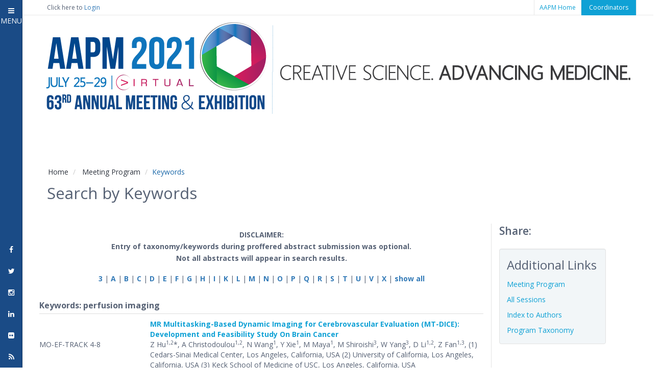

--- FILE ---
content_type: text/html; charset=utf-8
request_url: https://w4.aapm.org/meetings/2021AM/programInfo/programKeywords.php?keyword=perfusion%20imaging
body_size: 8128
content:


<!DOCTYPE html>
<!--[if lt IE 7 ]><html class="ie ie6" lang="en"> <![endif]-->
<!--[if IE 7 ]><html class="ie ie7" lang="en"> <![endif]-->
<!--[if IE 8 ]><html class="ie ie8" lang="en"> <![endif]-->
<!--[if (gte IE 9)|!(IE)]><!-->
<html class="not-ie" lang="en"> <!--<![endif]-->

<!-- head -->
<head>
  <!-- Basic Meta Tags -->
  <meta charset="utf-8">
  <title>2021 AAPM Spring Clinical Meeting - Meeting Program - Keywords</title>
  <meta name="description" content="">
  <meta name="keywords" content="">
  <!-- <meta name="viewport" content="width=device-width, initial-scale=1.0"> -->
  <meta name="viewport" content="width=device-width, initial-scale=1, shrink-to-fit=no">
    <!-- <head> -->
<!-- Google Tag Manager -->
<script>(function(w,d,s,l,i){w[l]=w[l]||[];w[l].push({'gtm.start':
new Date().getTime(),event:'gtm.js'});var f=d.getElementsByTagName(s)[0],
j=d.createElement(s),dl=l!='dataLayer'?'&l='+l:'';j.async=true;j.src=
'https://www.googletagmanager.com/gtm.js?id='+i+dl;f.parentNode.insertBefore(j,f);
})(window,document,'script','dataLayer','GTM-PK36PLF');</script>
<!-- End Google Tag Manager -->
    <!-- Basic Meta Tags -->
    <!-- <meta charset="utf-8">
    <meta name="description" content="">
    <meta name="keywords" content=""> -->
    <!-- <meta name="viewport" content="width=device-width, initial-scale=1.0"> -->
    <!-- <meta name="viewport" content="width=device-width, initial-scale=1, shrink-to-fit=no"> -->

    <!--[if (gte IE 9)|!(IE)]>
      <meta http-equiv="X-UA-Compatible" content="IE=edge">
      <meta http-equiv="Content-Type" content="text/html;charset=utf-8">
    <![endif]-->

    <meta property="og:image" content="/meetings/2021AM/img/banner/AM2021-Banner_Mobile_Final.png" />
    <link rel="image_src" href="/meetings/2021AM/img/banner/AM2021-Banner_Mobile_Final.png" />

    <base href="/meetings/2021AM/">
    <!-- Favicon -->
    <link href="img/favicon.ico" rel="icon" type="img/favicon" />

    <!-- Bootstrap -->
    <link href="css/bootstrap.min.css" rel="stylesheet" />

    <!-- Styles -->
    <link href="css/styles.css" rel="stylesheet" id="color-style" />

    <!-- Print -->
    <link href="css/print.css" rel="stylesheet" media="print" type="text/css" />

    <!-- Magnific Popup -->
    <!-- <link href="css/magnific-popup.css" rel="stylesheet" /> -->

    <!-- Font Awesome Style -->
    <link href="css/font-awesome.min.css" rel="stylesheet" />

    <!-- Mobile Menu CSS -->
    <link href="css/jquery.mmenu.all.css" rel="stylesheet" />
    <link rel="stylesheet" href="css/jquery.mmenu.all.search.css" />
    <link rel="stylesheet" href="css/menu.css" />

    <!-- Web Fonts -->
    <link href='//fonts.googleapis.com/css?family=Open+Sans:300italic,400italic,600italic,700italic,800italic,400,600,700,300,800' rel='stylesheet' type='text/css' />
    <link href='//fonts.googleapis.com/css?family=Oswald:400,300,700' rel='stylesheet' type='text/css' />

    <!-- quill -->
    <link rel="stylesheet" href="//code.jquery.com/ui/1.12.1/themes/base/jquery-ui.css">
    <link href="https://cdn.quilljs.com/1.3.6/quill.snow.css" rel="stylesheet" />



    <!-- Internet Explorer condition - HTML5 shim, for IE6-8 support of HTML5 elements -->
    <!--[if lt IE 9]>
      <script src="http://html5shim.googlecode.com/svn/trunk/html5.js"></script>
    <![endif]-->
    <script src="js/modernizr.js"></script>
    <script src="//code.highcharts.com/highcharts.js"></script>
    <script src="//code.highcharts.com/modules/exporting.js"></script>

    <script type='text/javascript' src='https://platform-api.sharethis.com/js/sharethis.js#property=5fb3d4cf7efc200012ec7350&product=undefined' async='async'></script>
  </head>
  <body>
    <style>
      .authorIndex a {
        color: #337ab7;
      }
      .authorIndex a:hover {
        color: #FBB040;
      }
      .table.authorDetails {
        margin-bottom:10px;
      }
      .table>thead>tr>th, .table>tbody>tr>th, .table>tfoot>tr>th, .table>thead>tr>td, .table>tbody>tr>td, .table>tfoot>tr>td {
        vertical-align: middle;
        padding-right: 0px;
        padding:10px 0px;
      }
    </style>
    <div>
    <!-- Topbar -->
    <div class="top-bar">
  <div class="container">
    <div class="row">
      <div class="col-md-12 clearfix">
        <p id="logUserOut" class="memberLogin col-md-4">Click here to <a href="https://w4.aapm.org/utilities/login.php" class="login">Login</a></p>          <ul>
                        <li><a href="//w3.aapm.org/">AAPM Home</a></li>
            <li style="" class="coordinator-login"><a href="/meetings/2021AM/reports/">Coordinators</a></li>
          </ul>
      </div>
    </div>
  </div>
</div>
<script type="text/javascript">
  // a.	Get current URL
  // c.	Get the initial //
  // d.	Add to edit button
  var currentURL = window.location.href;
  if(currentURL == 'https://w4.aapm.org/meetings/2021AM/index.php'){
    currentURL = currentURL + '?action=editH';
  }
  if(currentURL == 'https://w4.aapm.org/meetings/2021AM/'){
    currentURL = currentURL + 'index.php' + '?action=editH';
  }
  if(currentURL == 'https://w4.aapm.org/meetings/2021AM/programInfo/abstractSubmission.php'){
    currentURL = currentURL + '?action=editPA';
  }
  if(currentURL == 'https://w4.aapm.org/meetings/2021AM/programInfo/index.php'){
    currentURL = currentURL + '?action=editP';
  }
  if(currentURL == 'https://w4.aapm.org/meetings/2021AM/programInfo/'){
    currentURL = currentURL + 'index.php' + '?action=editP';
  }
  if(currentURL == 'https://w4.aapm.org/meetings/2021AM/contactUs.php'){
    currentURL = currentURL + '?action=editC';
  }
  if(currentURL == 'https://w4.aapm.org/meetings/2021AM/ceInfo/index.php'){
    currentURL = currentURL + '?action=editCE';
  }
  if(currentURL == 'https://w4.aapm.org/meetings/2021AM/ceInfo/'){
    currentURL = currentURL + 'index.php' + '?action=editCE';
  }
  if(currentURL == 'https://w4.aapm.org/meetings/2021AM/ceInfo/SAMInfo.php'){
    currentURL = currentURL + '?action=editSI';
  }

  if(currentURL == 'https://w4.aapm.org/meetings/2021AM/ceInfo/MDCBCredit.php'){
    currentURL = currentURL + '?action=editMC';
  }

  if(currentURL == 'https://w4.aapm.org/meetings/2021AM/ceInfo/ASRTCredit.php'){
    currentURL = currentURL + '?action=editAC';
  }

  if(currentURL == 'https://w4.aapm.org/meetings/2021AM/vendorEngagement/index.php'){
    currentURL = currentURL + '?action=editVE';
  }
  if(currentURL == 'https://w4.aapm.org/meetings/2021AM/vendorEngagement/'){
    currentURL = currentURL + 'index.php' + '?action=editVE';
  }

  if(currentURL == 'https://w4.aapm.org/meetings/2021AM/registrationInfo/index.php'){
    currentURL = currentURL + '?action=editRI';
  }
  if(currentURL == 'https://w4.aapm.org/meetings/2021AM/registrationInfo/'){
    currentURL = currentURL + 'index.php' + '?action=editRI';
  }

  if(currentURL == 'https://w4.aapm.org/meetings/2021AM/registrationInfo/categoriesFees.php'){
    currentURL = currentURL + '?action=editCF';
  }

  if(currentURL == 'https://w4.aapm.org/meetings/2021AM/registrationInfo/housingInfo.php'){
    currentURL = currentURL + '?action=editHI';
  }

  if(currentURL == 'https://w4.aapm.org/meetings/2021AM/programInfo/programDirectors.php'){
    currentURL = currentURL + '?action=editPD';
  }

  if(currentURL == 'https://w4.aapm.org/meetings/2021AM/experience/index.php'){
    currentURL = currentURL + '?action=editGI';
  }
  if(currentURL == 'https://w4.aapm.org/meetings/2021AM/experience/'){
    currentURL = currentURL + 'index.php' + '?action=editGI';
  }

  if(currentURL == 'https://w4.aapm.org/meetings/2021AM/attendeeInfo/usbSales.php'){
    currentURL = currentURL + '?action=editUS';
  }



  var link = document.getElementById("editOnlyStaff");
  if(link){
    link.setAttribute('href', currentURL);
  }
</script>
<style>
  #desktop_am_banner {display: block;}
  #mobile_am_banner {display: none;}

  #banner-am-large {display: block;}
  #banner-am-medium {display: none;}

  .container.banner.am {
    width:100%;
    padding:0;
    margin:0;
  }
  @media screen and (max-width: 576px) {
    #desktop_am_banner {display: none;}
    #mobile_am_banner {display: block;}
    .container.banner.scm {
      background: transparent;
    }
  }

  @media (min-width: 992px) and (max-width: 1199px) {
    #banner-am-large {display: none;}
    #banner-am-medium {display: block;width:970px;height:auto;padding-left: 15px; padding-right: 15px;}
  }

  @media (min-width:815px) and (max-width:991px) {
    #banner-am-large {display: none;}
    #banner-am-medium {display: block;width:805px;height:auto;padding-left: 15px; padding-right: 15px;}
  }


  @media (min-width: 577px) and (max-width: 815px) {
    #banner-am-large {display: none;}
    #banner-am-medium {display: block;width:100%;height: auto;}
  }

</style>
<div class="container banner am" style="width: 100%;padding: 0;margin: 0;">
  <div class="row">
    <div class="col-md-12 col-lg-12 col-sm-12">
      <div class="top-container t-bar" style="margin-bottom: 0px;">
        <div class="fLt" style="text-align: center;"><!-- Logo -->
          <a href="/meetings/2021AM/index.php" class="logo" style="font-size: 3em;" id="desktop_am_banner">
            <img src="/meetings/2021AM/img/banner/AM2021-Banner_1145px_Final.png" alt="home banner" class="banner" id="banner-am-large"/>
            <img src="/meetings/2021AM/img/banner/AM2021-Banner_996px_Final.png" alt="home banner" class="banner" id="banner-am-medium">
          </a>

          <a href="/meetings/2021AM/index.php" id="mobile_am_banner">
            <img src="/meetings/2021AM/img/banner/AM2021-Banner_Mobile_Final.png" alt="mobile banner" class="banner medium" />
          </a>
        </div>
      </div>
        <!-- Mobile Ends -->
    </div>
       <!-- Social Top -->
      <!-- Social Top End -->
  </div>
</div>
<!-- <link rel="stylesheet" href="./css/bootstrap.min.css" /> -->
<style>
  @media (min-width: 992px) {
    .header a {
      display: none;
    }
    nav#menu {
      display: none;
    }
  }

  .mm-navbar_tabs span {
    display: inline-block;
    margin-left: 8px;
  }
  @media (max-width: 450px) {
    .mm-navbar_tabs span {
      display: none;
    }
  }
  .mm-iconbar {
    background-color: #1a4b86;
  }
  .header {
    background: transparent;
    font-size: 12px;
    font-weight: 500;
    color:#4d5768;
    /* color: #fff; */
    line-height: 30px;
    -moz-box-sizing: border-box;
    box-sizing: border-box;
    width: 100%;
    height: 30px;
    padding: 0 10px;
    text-align: left;
 }

 .mm-counter {
   text-align: center;
   color: #fff;
   margin-right: 1em;
 }

 a.mm-btn.mm-btn_next.mm-listitem__btn.mm-listitem__text, .mm-listview>li {
   color:#13b4ff;
   line-height: inherit;
 }

 .mm-listitem a:hover {
   color:#999;
 }

 .mm-panels>.mm-panel>.mm-listview:first-child, .mm-panels>.mm-panel>.mm-navbar+.mm-listview {
   margin-top:-10px;
 }

 .mm-listview>li:not(.mm-divider):after {
   border-bottom-color:rgba(86,97,116,0.5);
 }

 #mm-0 {
   margin-bottom: -4px;
 }

 #close-button,
 span.fa.fa-twitter,
 span.fa.fa-facebook,
 span.fa.fa-instagram,
 span.fa.fa-linkedin,
 span.fa.fa-flickr,
 span.fa.fa-rss
  {
   color:#fff;
 }
</style>
<script src="https://code.jquery.com/jquery-3.2.1.min.js"></script>
<script src="./js/jquery.mmenu.all.js"></script>
<script type="text/javascript">

  $(function() {
    $('nav#menu').mmenu({
      extensions	: [ 'theme-dark' ],
      setSelected	: true,
      counters	: true,
      searchfield : {
        placeholder		: 'Search menu items'
      },
      iconbar		: {
        add 		: true,
        size		: 40,
        top 		: [
          '<a href="#/" id="close-button"><i class="fa fa-bars"></i> <span>MENU</span></a>'
        ],
        bottom 		: [
          '<a href="//www.facebook.com/aapmHQ/"><span class="fa fa-facebook"></span></a>',
          '<a href="//twitter.com/aapmHQ"><span class="fa fa-twitter"></span></a>',
          '<a href="//instagram.com/aapmHQ"><span class="fa fa-instagram"></span></a>',
          '<a href="//www.linkedin.com/company/american-association-of-physicists-in-medicine/"><span class="fa fa-linkedin"></span></a>',
          '<a href="//www.flickr.com/photos/96369280@N00/sets/"><span class="fa fa-flickr"></span></a>',
          '<a href="//www.aapm.org/rss/default.asp"><span class="fa fa-rss"></span></a>'
        ]
      },
      sidebar		: {
        collapsed		: {
          use 			: '(min-width: 0px)',
          size			: 40,
          hideNavbar		: false
        },
      },
      navbars		: [
        {
          content		: [ 'searchfield' ]
        }, {
          content		: [ 'prev', 'breadcrumbs', 'close' ]
        }, {
          position	: 'bottom',
          content   : [
            '<div class="mobilebox"><a href="https://w3.aapm.org/">AAPM Home</a> | <a href="/meetings/2021AM/reports/index.php">Coordinators</a></div>'
          ]
        }
      ]
    }, {
      searchfield : {
        clear 		: true
      },
      navbars		: {
        breadcrumbs	: {
          removeFirst	: true
        }
      }
    });


      var API = $("nav#menu").data( "mmenu" );
      $("#close-button").click(function() {
         API.close();
      });

  });
</script>
<!-- nav -->
<nav id="menu">
  <div id="panel-menu">
    <ul class="" id="nav"> <!-- menu -->
      <!-- All Links point to old site -->
      <li>
        <a class="" href="/meetings/2021AM/index.php">Home</a>
      </li>
      <li>
        <a class="" href="/meetings/2021AM/experience/index.php">Experience</a>
      </li>
      <li><span>Meeting Program</span>
        <ul class="">
          <li><a href="/meetings/2021AM/programInfo/meetingProgram.php">Meeting Program</a></li>
          <li><a href="/meetings/2021AM/programInfo/programHandouts.php">Invited Speaker Handouts</a></li>
          <li><a href="/meetings/2021AM/programInfo/index.php">General Program Information</a></li>
          <li><a href="/meetings/2021AM/programInfo/acknowledgements.php">Acknowledgements & Special Recognitions</a></li>
          <li><a href="/meetings/2021AM/programInfo/presenterInfo.php">Presenter and Moderator Information</a></li>
          <li><a href="/meetings/2021AM/programInfo/programDirectors.php">Program Directors</a></li>
          <li><a href="/meetings/2021AM/programInfo/abstractSubmission.php">Abstract Submission</a></li>
        </ul>
    </li>
    <li>
      <a href="/meetings/2021AM/registrationInfo/index.php">Registration</a>
    </li>
    <li>
      <a href="/meetings/2021AM/ceInfo/index.php">CE Information</a>
    </li>
    <li>
      <a href="/meetings/2021AM/vendorEngagement/index.php">Vendor Engagement</a>
    </li>
    <li><a class="" href="/meetings/2021AM/contactUs.php">Contact Us</a>
    </li>
  </div>
</nav>
<div class="header">
  <a href="#menu"><span></span></a>
</div>
  <style>
    @media (min-width:815px) {
      .container {
        padding-left: 0px;
        padding-right: 0px;
      }
    }

    .container.main {
      min-height: 1200px;
    }

  </style>
    <!-- Header End -->
    <!-- This page does not require member authentication -->
    <!-- Content -->
    <div class="space20"></div>
    <div class="breadcrumb-container">
      <div class="container">
        <div class="row">
          <div class="col-md-12 col-lg-12 col-sm-12 col-xs-12">
            <ol class="col-md-9 col-lg-9 col-sm-12 col-xs-12 breadcrumb">
              <li><a href="/meetings/2021AM/index.php">Home</a></li>
              <li class="active">
                <a href="/meetings/2021AM/programInfo/meetingProgram.php">Meeting Program</a>
              </li>
              <li class="active">Keywords</li>
            </ol>
            <h2 class="col-md-9 col-lg-9 col-sm-12 col-xs-12">Search by Keywords</h2>
          </div>
        </div>
      </div>
    </div>
    <!-- Breadcrumb -->
    <div class="space20"></div>
    <div class="container">
      <div class="row">
        <div class="col-md-12 col-lg-12 col-sm-12 col-xs-12">
        <!-- color #0fa2d5 -->
          <div class="row">
            <div class="col-md-9 col-lg-9 col-sm-12 col-xs-12">
              <div class="contentSection">
                <p style="text-align: center; margin-bottom: 7px; margin-top: 7px;">
                  <strong>DISCLAIMER:<br>Entry of taxonomy/keywords during proffered abstract submission was optional.<br>Not all abstracts will appear in search results.</strong>
                </p>
                <div class="space10"></div>
                <p class="authorIndex" style="text-align:center; font-size:14px; margin-bottom:0px;">
                  <a href="/meetings/2021AM/programInfo/programKeywords.php?key=3"><strong>3</strong></a> | <a href="/meetings/2021AM/programInfo/programKeywords.php?key=A"><strong>A</strong></a> | <a href="/meetings/2021AM/programInfo/programKeywords.php?key=B"><strong>B</strong></a> | <a href="/meetings/2021AM/programInfo/programKeywords.php?key=C"><strong>C</strong></a> | <a href="/meetings/2021AM/programInfo/programKeywords.php?key=D"><strong>D</strong></a> | <a href="/meetings/2021AM/programInfo/programKeywords.php?key=E"><strong>E</strong></a> | <a href="/meetings/2021AM/programInfo/programKeywords.php?key=F"><strong>F</strong></a> | <a href="/meetings/2021AM/programInfo/programKeywords.php?key=G"><strong>G</strong></a> | <a href="/meetings/2021AM/programInfo/programKeywords.php?key=H"><strong>H</strong></a> | <a href="/meetings/2021AM/programInfo/programKeywords.php?key=I"><strong>I</strong></a> | <a href="/meetings/2021AM/programInfo/programKeywords.php?key=K"><strong>K</strong></a> | <a href="/meetings/2021AM/programInfo/programKeywords.php?key=L"><strong>L</strong></a> | <a href="/meetings/2021AM/programInfo/programKeywords.php?key=M"><strong>M</strong></a> | <a href="/meetings/2021AM/programInfo/programKeywords.php?key=N"><strong>N</strong></a> | <a href="/meetings/2021AM/programInfo/programKeywords.php?key=O"><strong>O</strong></a> | <a href="/meetings/2021AM/programInfo/programKeywords.php?key=P"><strong>P</strong></a> | <a href="/meetings/2021AM/programInfo/programKeywords.php?key=Q"><strong>Q</strong></a> | <a href="/meetings/2021AM/programInfo/programKeywords.php?key=R"><strong>R</strong></a> | <a href="/meetings/2021AM/programInfo/programKeywords.php?key=S"><strong>S</strong></a> | <a href="/meetings/2021AM/programInfo/programKeywords.php?key=T"><strong>T</strong></a> | <a href="/meetings/2021AM/programInfo/programKeywords.php?key=U"><strong>U</strong></a> | <a href="/meetings/2021AM/programInfo/programKeywords.php?key=V"><strong>V</strong></a> | <a href="/meetings/2021AM/programInfo/programKeywords.php?key=X"><strong>X</strong></a>                  | <a href="/meetings/2021AM/programInfo/programKeywords.php"><strong>show all</strong></a>
                </p>
                <div class="space20"></div>
                                <div class="space10"></div>
                  <h6><strong>Keywords: perfusion imaging</strong></h6><div class="space5"></div>                  <div class="">
                    <table class="table">
                      <tbody>
                        <tr><td width="25%">MO-EF-TRACK 4-8</td><td><a href="/meetings/2021AM/programInfo/programAbs.php?sid=9195&aid=58047"><strong>MR Multitasking-Based Dynamic Imaging for Cerebrovascular Evaluation (MT-DICE): Development and Feasibility Study On Brain Cancer</strong></a><br>Z Hu<sup>1,2</sup>*, A Christodoulou<sup>1,2</sup>, N Wang<sup>1</sup>, Y Xie<sup>1</sup>, M Maya<sup>1</sup>, M Shiroishi<sup>3</sup>, W Yang<sup>3</sup>, D Li<sup>1,2</sup>, Z Fan<sup>1,3</sup>, (1) Cedars-Sinai Medical Center, Los Angeles, California, USA (2) University of California, Los Angeles, California, USA (3) Keck School of Medicine of USC, Los Angeles, California, USA</td></tr><tr><td width="25%">TH-IePD-TRACK 2-2</td><td><a href="/meetings/2021AM/programInfo/programAbs.php?sid=9326&aid=57109"><strong>A Dynamic Susceptibility Contrast MRI Digital Reference Object for Testing Software with Leakage Correction</strong></a><br>H Chen<sup>1</sup>*, M Jen<sup>2</sup>, P Hou<sup>1</sup>, R Stafford<sup>1</sup>, H Liu<sup>1</sup>, (1) UT MD Anderson Cancer Center, Houston, TX, (2) University of Wisconsin-Madison, Madison, WI</td></tr><tr><td width="25%">TU-F-TRACK 3-1</td><td><a href="/meetings/2021AM/programInfo/programAbs.php?sid=9206&aid=57199"><strong>Estimating Ischemic Core Volume with Four Dynamic Images in CT Perfusion</strong></a><br>K Chung*, D Lee, S Pandey, J Mandzia, A Khaw, T Lee, University Of Western Ontario, London, ON, CA</td></tr><tr><td width="25%">WE-IePD-TRACK 3-4</td><td><a href="/meetings/2021AM/programInfo/programAbs.php?sid=9367&aid=57611"><strong>Preclinical Application of a Cross-Voxel Exchange Model for the Estimation of Tracer Transport and Drug Accumulation</strong></a><br>N Sinno<sup>1</sup>*, T Hompland<sup>2</sup>, E Taylor<sup>1</sup>, M Milosevic<sup>1</sup>, D Jaffray<sup>3</sup>, C Coolens<sup>1</sup>, (1) Princess Margaret Cancer Centre, University Health Network, Toronto, ON, (2) Oslo University Hospital, Oslo, (3) The University of Texas MD Anderson Cancer Center, Houston, TX</td></tr>                      </tbody>
                    </table>
                  </div>
                                </div>
            </div>
            <script language="javascript" src="js/wileyservlinkcall.js"></script>
            <div class="col-md-3 col-lg-3 col-sm-12 col-xs-12 message right">
              <h1 class="pageH1">Share:</h1>
              <div class="space5"></div>
              <div class="sharethis-inline-share-buttons"></div>
              <div class="space15"></div>
              <div class="sideNav">
                <h4>Additional Links</h4>
                <ul class="list-2">
                  <li><a href="/meetings/2021AM/programInfo/meetingProgram.php">Meeting Program</a></li>
                  <li><a href="/meetings/2021AM/programInfo/programSession.php">All Sessions</a></li>
                  <li><a href="/meetings/2021AM/programInfo/programAndx.php">Index to Authors</a></li>
                  <li><a href="/meetings/2021AM/programInfo/programTaxonomy.php">Program Taxonomy</a></li>
                </ul>
             </div>
             <div id="desktopAds">
               <div id="wileyads" style="margin:15px auto;display:block;">
                 <div id='div-gpt-ad-Top-MPU'>
                   <script>
                     if(today >= start_date && today <= end_date){
                       googletag.cmd.push(function() {
                         googletag.display('div-gpt-ad-Top-MPU');
                       });
                     }
                   </script>
                 </div>
                 <br>
                 <div id='div-gpt-ad-Bottom-MPU'>
                   <script>
                     if(today >= start_date && today <= end_date){
                       googletag.cmd.push(function() {
                         googletag.display('div-gpt-ad-Bottom-MPU');
                       });
                     }
                   </script>
                 </div>
               </div>
             </div>
             <section id="mobileAds">
               <div class="container">
                 <div class="row">
                     <div id="wileymobileads">
                       <div class="col-sm-6 col-xs-12">
                         <div id="ul-gpt-ad-Top-MPU">
                         <script>
                         if(today >= start_date && today <= end_date){
                           googletag.cmd.push(function() {
                             googletag.display('ul-gpt-ad-Top-MPU');
                           });
                         }
                         </script>
                       </div>
                       </div>
                       <!-- /2215/wly.radiol.imag_000105/AAPM_2017_Annual_Meeting -->
                       <div class="col-sm-6 col-xs-12">
                         <div id="ul-gpt-ad-Bottom-MPU">
                         <script>
                           if(today >= start_date && today <= end_date){
                             googletag.cmd.push(function() {
                               googletag.display('ul-gpt-ad-Bottom-MPU');
                             });
                           }
                         </script>
                       </div>
                     </div>
                   </div>
                 </div>
               </div>
             </section>
            </div>

            <!-- End col -->
          </div>
          <!-- End Row -->
          <!-- Content End -->
        </div>
      </div>
    </div>
      <div class="space65"></div>
    <!-- Footer -->
    <footer class="footer">
  <div class="footer-info">
    <div class="container">
      <div class="row">
        <div class="col-md-8 col-sm-12">
          <h6>Mission</h6>
          <p>Advancing medicine through excellence in the science, education and professional practice of medical physics.</p><br/>
          <h6><a href="//www.aapm.org/org/policies/details.asp?id=201&type=AP&current=true">Privacy Policy</a></h6>
          <p>Use of the site constitutes your acceptance to its
            <a href="https://w3.aapm.org/org/terms.php" title="AAPM's Terms &amp; Conditions">terms and conditions</a>.
          </p>
          <div class="space30"></div>
        </div>
        <div class="col-md-4 col-sm-12 contact-info">
          <h6>CONTACT INFORMATION</h6>
          <div>
            1631 Prince Street<br>
            Alexandria, VA 22314-2818<br>
            <br>
          </div>
          <div class="item-icon">
            <i class="fa fa-phone"></i>
            (571) 298-1300<br>
          </div>
          <div class="item-icon">
            <i class="fa fa-fax"></i>
            (571) 298-1301<br>
          </div>
          <div class="item-icon">
            <i class="fa fa-envelope-o"></i>
            <a href="mailto:2026.aapm@aapm.org">2026.aapm@aapm.org</a>
          </div>
          <div class="space30"></div>
        </div>
      </div>
    </div>
  </div>
  <div class="copyright">
    <div class="container">
      <div class="row">
        <div class="col-md-6 col-sm-6">
          <div class="logo-footer">
            American Association <span>of</span> Physicists in Medicine
          </div>
        </div>
        <div class="col-md-6 col-sm-6">
          <div class="copyright-info">
            &copy; 2026 AAPM. All Rights Reserved.
          </div>
        </div>
      </div>
    </div>
  </div>
</footer>
<!-- Google Analytics -->
<script src="//www.google-analytics.com/urchin.js" type="text/javascript"></script>
<script type="text/javascript">
  _uacct = "UA-706748-2";
  urchinTracker();
</script>
<!-- Google Tag Manager (noscript) -->
<noscript><iframe src="https://www.googletagmanager.com/ns.html?id=GTM-PK36PLF"
height="0" width="0" style="display:none;visibility:hidden"></iframe></noscript>
<!-- End Google Tag Manager (noscript) -->
<!-- AZ Webtrack Update -->


--- FILE ---
content_type: text/html;charset=UTF-8
request_url: https://pixel-sync.sitescout.com/dmp/asyncPixelSync?cookieQ=1
body_size: 873
content:

<html>
<body style="margin: 0;">
<script type="text/javascript">
    function __load_async() {
        for (var a =["https://dpm.demdex.net/ibs:dpid=82530&dpuuid=a24aed08-994a-456d-ae48-3964b31420e2-696e7355-5553&gdpr=0&gdpr_consent=","https://pixel.tapad.com/idsync/ex/receive?partner_id=2499&partner_device_id=a24aed08-994a-456d-ae48-3964b31420e2-696e7355-5553","https://loadm.exelator.com/load/?p=204&g=700&j=0&buid=a24aed08-994a-456d-ae48-3964b31420e2-696e7355-5553&gdpr=0&gdpr_consent=","https://idsync.rlcdn.com/384136.gif?partner_uid=a24aed08-994a-456d-ae48-3964b31420e2-696e7355-5553&gdpr=0&gdpr_consent=","https://sync.crwdcntrl.net/qmap?c=1389&tp=STSC&tpid=a24aed08-994a-456d-ae48-3964b31420e2-696e7355-5553&gdpr=0&gdpr_consent="], b = 0; b < a.length; b++) {
            var c = document.createElement("img");
            c.height = 1, c.width = 1, c.style.display = "none", c.src = a[b], document.body.appendChild(c)
        }
    }
    "complete" === document.readyState ? __load_async() : window.attachEvent ? window.attachEvent("onload", __load_async) : window.addEventListener && window.addEventListener("load", __load_async, !1);
</script>
</body>
</html>
